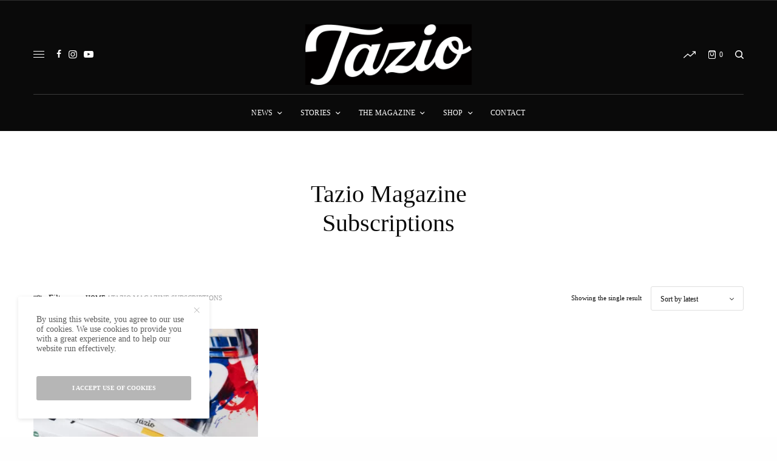

--- FILE ---
content_type: text/html; charset=utf-8
request_url: https://www.google.com/recaptcha/api2/aframe
body_size: 269
content:
<!DOCTYPE HTML><html><head><meta http-equiv="content-type" content="text/html; charset=UTF-8"></head><body><script nonce="YmWWR3kNZ0Th_BcN4R8G1Q">/** Anti-fraud and anti-abuse applications only. See google.com/recaptcha */ try{var clients={'sodar':'https://pagead2.googlesyndication.com/pagead/sodar?'};window.addEventListener("message",function(a){try{if(a.source===window.parent){var b=JSON.parse(a.data);var c=clients[b['id']];if(c){var d=document.createElement('img');d.src=c+b['params']+'&rc='+(localStorage.getItem("rc::a")?sessionStorage.getItem("rc::b"):"");window.document.body.appendChild(d);sessionStorage.setItem("rc::e",parseInt(sessionStorage.getItem("rc::e")||0)+1);localStorage.setItem("rc::h",'1768351336112');}}}catch(b){}});window.parent.postMessage("_grecaptcha_ready", "*");}catch(b){}</script></body></html>